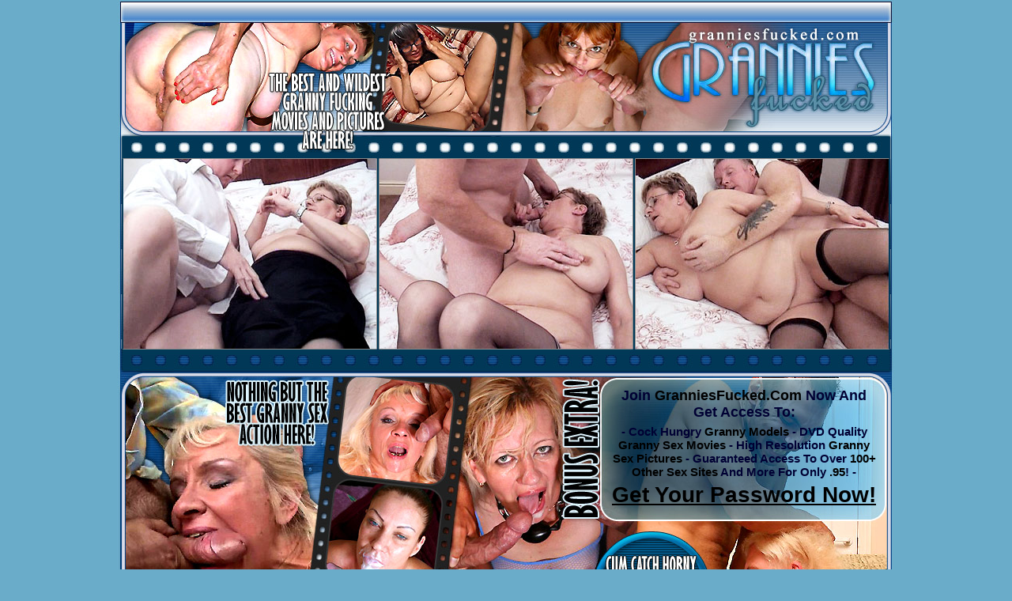

--- FILE ---
content_type: text/html
request_url: http://galleries.granniesfucked.com/movies/252/index.php?nats=polosas.1.46.47.0.0.0.0.0
body_size: 1338
content:
<!DOCTYPE html PUBLIC "-//W3C//DTD XHTML 1.0 Transitional//EN" "http://www.w3.org/TR/xhtml1/DTD/xhtml1-transitional.dtd">
<html xmlns="http://www.w3.org/1999/xhtml">
<head>
<meta http-equiv="Content-Type" content="text/html; charset=iso-8859-1" />
<title>Grannies Fucked :: All Granny Sex Action Here!</title>
<style type="text/css">
<!--
.bg {
	margin: 0px;
	padding: 0px;
	background-color: #6aacc9;
}
.medtxt {
	font-family: Geneva, Arial, Helvetica, sans-serif;
	font-size: 18px;
	font-weight: bold;
}
.smalltxt {
	font-family: Geneva, Arial, Helvetica, sans-serif;
	font-size: 15px;
	font-weight: bold;
}
.bigtxt {
	font-family: Geneva, Arial, Helvetica, sans-serif;
	font-size: 28px;
	font-weight: bold;
}
.txtlarge {
	font-family: Geneva, Arial, Helvetica, sans-serif;
	font-size: 36px;
	font-weight: bold;
}
a:hover {
	color: #070A6D;
}
-->
</style>
</head>

<body text="#000033" link="#000000" vlink="#000000" alink="#000000" class="bg">
<div align="center">
  <table width="984" border="0" cellspacing="0" cellpadding="0">
    <tr>
      <td width="984" align="center" valign="top"><a href="http://join.granniesfucked.com/track/polosas.1.46.47.0.0.0.0.0/"><img src="images/gf2_01.jpg" width="984" height="201" alt="" border="0"/></a></td>
    </tr>
    <tr>
      <td align="center" valign="top" background="images/bg.jpg"><table width="900" border="0" cellspacing="0" cellpadding="0">
        <tr>
          <td><a href="/fhg/mature/freddies_british_granny_fuck_12_scene3/18.mpg"><img src="1.jpg" width="320" height="240" alt="" border="0"/></a></td>
          <td><img src="images/gf2_04.jpg" width="4" height="240" alt="" border="0"/></td>
          <td><a href="/fhg/mature/freddies_british_granny_fuck_12_scene3/40.mpg"><img src="2.jpg" width="320" height="240" alt="" border="0"/></a></td>
          <td><img src="images/gf2_06.jpg" width="4" height="240" alt="" border="0"/></td>
          <td><a href="/fhg/mature/freddies_british_granny_fuck_12_scene3/81.mpg"><img src="3.jpg" width="320" height="240" alt="" border="0"/></a></td>
        </tr>
      </table></td>
    </tr>
    <tr>
      <td align="center" valign="top"><img src="images/gf2_09.jpg" width="984" height="33" alt="" border="0"/></td>
    </tr>
    <tr>
      <td align="center" valign="top"><table width="984" border="0" cellspacing="0" cellpadding="0">
        <tr>
          <td rowspan="2"><a href="http://join.granniesfucked.com/track/polosas.1.46.47.0.0.0.0.0/"><img src="images/gf2_10.jpg" width="610" height="405" alt="" border="0"/></a></td>
          <td width="374" height="188" align="left" valign="top" background="images/gf2_11.jpg"><table width="366" border="0" cellpadding="0" cellspacing="5">
            <tr>
              <td height="53" align="center" valign="bottom" class="medtxt">Join <font color="#000000">GranniesFucked.Com</font> Now And <br />
                Get Access To:</td>
              </tr>
            <tr>
              <td align="center" valign="top" class="smalltxt">- Cock Hungry <font color="#000000">Granny Models</font>  - DVD Quality<br />                <font color="#000000">Granny Sex Movies</font> - High Resolution <font color="#000000">Granny <br />
                Sex Pictures</font> - Guaranteed Access To Over <font color="#000000">100+<br /> 
                Other Sex Sites</font> And More For Only <font color="#000000">.95</font>! - </td>
            </tr>
            <tr>
              <td align="center" valign="top" class="smalltxt"><a href="http://join.granniesfucked.com/track/polosas.1.46.47.0.0.0.0.0/" class="bigtxt">Get Your Password Now! </a></td>
            </tr>
          </table></td>
        </tr>
        <tr>
          <td><a href="http://join.granniesfucked.com/track/polosas.1.46.47.0.0.0.0.0/"><img src="images/gf2_12.jpg" width="374" height="217" alt="" border="0"/></a></td>
        </tr>
      </table></td>
    </tr>
    <tr>
      <td height="50" align="center" valign="bottom"><a href="http://join.granniesfucked.com/track/polosas.1.46.47.0.0.0.0.0/" class="txtlarge">Watch More <font color="#070A6D">Granny Sex Movies</font> And <font color="#070A6D">Pictures</font> Here!</a> </td>
    </tr>
    <tr>
      <td height="60" align="center" valign="bottom"><table width="960" border="0" cellpadding="0" cellspacing="5">
        <tr align="center" valign="middle">
          <td align="center"><font size="2" face="Geneva, Arial, Helvetica, sans-serif"><a href="http://fetishhits.com/track/polosas.5.72.73.0.0.0.0.0/"><strong>Webmasters Click Here</strong></a></font> | <font size="2" face="Geneva, Arial, Helvetica, sans-serif"><a href="http://www3.fetishhitsgallery.com/2257.html"><strong>18  U.S.C. 2257 Record-Keeping Requirement Compliance Statement.</strong></a></font></td>
        </tr>
      </table></td>
    </tr>
  </table>
</div>
</body>
</html>


